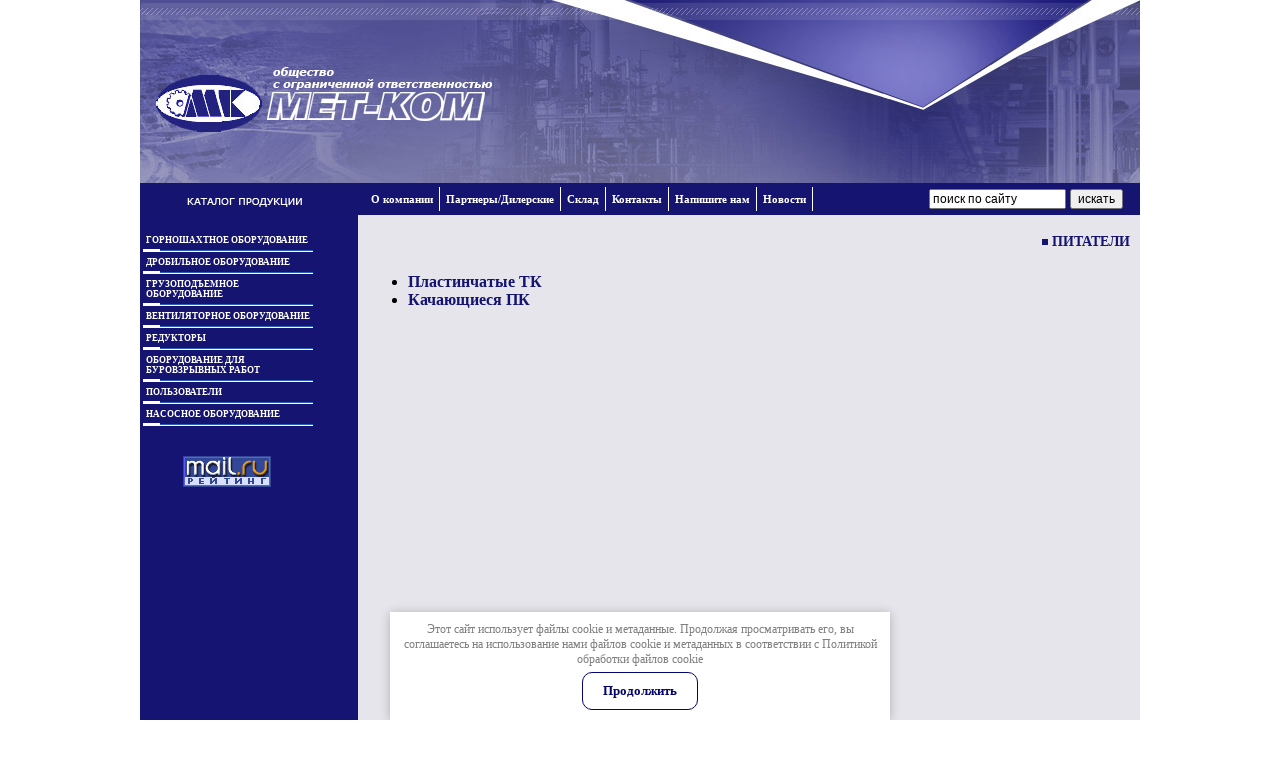

--- FILE ---
content_type: text/html; charset=utf-8
request_url: https://met-com.ru/page955457
body_size: 5127
content:
<html>
<head>
<meta name="robots" content="index,follow">
<meta http-equiv="Content-Type" content="text/html; charset=utf-8">
<meta name="description" content="Питатели">
<meta name="keywords" content="питатели, питатель, горношахтное оборудование">
<meta name="robots" content="all">

<meta name="viewport" content="width=device-width, height=device-height, initial-scale=1.0, maximum-scale=1.0, user-scalable=no">
<meta name="msapplication-tap-highlight" content="no"/>
<meta name="format-detection" content="telephone=no">
<meta http-equiv="x-rim-auto-match" content="none">


            <!-- 46b9544ffa2e5e73c3c971fe2ede35a5 -->
            <script src='/shared/s3/js/lang/ru.js'></script>
            <script src='/shared/s3/js/common.min.js'></script>
        <link rel='stylesheet' type='text/css' href='/shared/s3/css/calendar.css' /><link rel='stylesheet' type='text/css' href='/shared/highslide-4.1.13/highslide.min.css'/>
<script type='text/javascript' src='/shared/highslide-4.1.13/highslide.packed.js'></script>
<script type='text/javascript'>
hs.graphicsDir = '/shared/highslide-4.1.13/graphics/';
hs.outlineType = null;
hs.showCredits = false;
hs.lang={cssDirection:'ltr',loadingText:'Загрузка...',loadingTitle:'Кликните чтобы отменить',focusTitle:'Нажмите чтобы перенести вперёд',fullExpandTitle:'Увеличить',fullExpandText:'Полноэкранный',previousText:'Предыдущий',previousTitle:'Назад (стрелка влево)',nextText:'Далее',nextTitle:'Далее (стрелка вправо)',moveTitle:'Передвинуть',moveText:'Передвинуть',closeText:'Закрыть',closeTitle:'Закрыть (Esc)',resizeTitle:'Восстановить размер',playText:'Слайд-шоу',playTitle:'Слайд-шоу (пробел)',pauseText:'Пауза',pauseTitle:'Приостановить слайд-шоу (пробел)',number:'Изображение %1/%2',restoreTitle:'Нажмите чтобы посмотреть картинку, используйте мышь для перетаскивания. Используйте клавиши вперёд и назад'};</script>
<link rel="icon" href="/favicon.ico" type="image/x-icon">

<title>ООО МЕТ-КОМ  горношахтное оборудование  Питатели</title>
<script src="/g/libs/jquery/1.10.2/jquery.min.js"></script>
<link href="/t/v557/images/styles.css" rel="stylesheet" type="text/css">
<link rel="icon" href="/favicon.ico" type="image/x-icon" />
	
	<style type="text/css">
		<!--
			body {
				background-color: #ffffff;
			}
			.style1 {color: #FFFFFF}
		-->
	</style>
	
<link rel="stylesheet" href="/t/v557/images/css/adaptive_styles.scss.css">
<script type="text/javascript" src="/t/v557/images/js/adaptive_js.js"></script>
<link href="/t/v557/images/site.addons.scss.css" rel="stylesheet" type="text/css" />
</head>
<body>
	<div class="site-wrapper">
		<div class="site-header">
			<button class="menu-burger">
				<div class="lines"></div>
			</button>
			<div class="menu-top-wrapper menu-mobile-wr">
				<div class="mobile-menu-in">
					<div class="close-menu"></div>
					<div class="menu-overflow">
						<form method="get" action="/poisk" class="site-search">
							<input value="&#1087;&#1086;&#1080;&#1089;&#1082; &#1087;&#1086; &#1089;&#1072;&#1081;&#1090;&#1091;" onClick="this.value='';" type="text" style="width:137px;font-size:12px;" name="search" />
			                <input name="submit" type="submit" style="font-size:12px;"  value="&#1080;&#1089;&#1082;&#1072;&#1090;&#1100;" />
						<re-captcha data-captcha="recaptcha"
     data-name="captcha"
     data-sitekey="6LddAuIZAAAAAAuuCT_s37EF11beyoreUVbJlVZM"
     data-lang="ru"
     data-rsize="invisible"
     data-type="image"
     data-theme="light"></re-captcha></form>
						<ul class="mob_menu"><li><a href="/o-kompanii" ><span>О компании</span></a></li><li><a href="/partnery" ><span>Партнеры/Дилерские</span></a></li><li><a href="/sklad" ><span>Склад</span></a></li><li><a href="/kontakty" ><span>Контакты</span></a></li><li><a href="/napishite_nam" ><span>Hапишите нам</span></a></li><li><a href="/news" ><span>Новости</span></a></li></ul>						<ul class="mob_menu"><li class="opened"><a href="/about" ><span>Горношахтное оборудование</span></a></li><li><a href="/page730990" ><span>Дробильное оборудование</span></a></li><li><a href="/page674859" ><span>Грузоподъемное оборудование</span></a></li><li><a href="/page794394" ><span>Вентиляторное оборудование</span></a></li><li><a href="/reduktory" ><span>Редукторы</span></a></li><li><a href="/oborudovaniye-dlya-burovykh-rabot" ><span>Оборудование для буровзрывных работ</span></a></li><li><a href="/users" ><span>Пользователи</span></a></li><li><a href="/nasosnoe-oborudovanie-1" ><span>Насосное оборудование</span></a></li></ul>					</div>
				</div>
			</div>
						<div class="new-contacts-address">
				<div class="new-contacts-address-title"></div>
				<div class="new-contacts-address-body">Юридический и почтовый адрес<br />
614016, Россия, Пермский край,<br />
г. Пермь, ул. Краснофлотская, д. 40а<br />
<br />
Приемная (тел/факс)<br />
<a href="tel:73422412899">7 (342) 241-28-99</a><br />
<a href="mailto:secretary@met-com.ru">secretary@met-com.ru</a><br />
<br />
Отдел продаж (тел/факс)<br />
<a href="tel:73422412908">7 (342) 241-29-08</a><br />
<a href="tel:2412926">241-29-26</a><br />
<a href="tel:2412928">241-29-28</a><br />
<a href="mailto:mc@met-com.ru">mc@met-com.ru</a><br />
<a href="mailto:met-com@mail.ru">met-com@mail.ru</a><br />
<br />
Бухгалтерия<br />
<a href="tel:73422412933">7 (342) 241-29-33</a><br />
<a href="mailto:buchgal@met-com.ru">buchgal@met-com.ru</a></div>
			</div>
						<div class="site-logo"><a href="https://met-com.ru"></a></div>
		</div>
		<nav class="menu-top-wrap">
			<div class="left-title"><img src="/t/v557/images/pic1.gif" width="225" height="32"></div>
			<ul class="menu-top"><li><a href="/o-kompanii" ><span>О компании</span></a></li><li><a href="/partnery" ><span>Партнеры/Дилерские</span></a></li><li><a href="/sklad" ><span>Склад</span></a></li><li><a href="/kontakty" ><span>Контакты</span></a></li><li><a href="/napishite_nam" ><span>Hапишите нам</span></a></li><li><a href="/news" ><span>Новости</span></a></li></ul>			<form method="get" action="/poisk" class="site-search">
				<input value="&#1087;&#1086;&#1080;&#1089;&#1082; &#1087;&#1086; &#1089;&#1072;&#1081;&#1090;&#1091;" onClick="this.value='';" type="text" style="width:137px;font-size:12px;" name="search" />
                <input name="submit" type="submit" style="font-size:12px;"  value="&#1080;&#1089;&#1082;&#1072;&#1090;&#1100;" />
			<re-captcha data-captcha="recaptcha"
     data-name="captcha"
     data-sitekey="6LddAuIZAAAAAAuuCT_s37EF11beyoreUVbJlVZM"
     data-lang="ru"
     data-rsize="invisible"
     data-type="image"
     data-theme="light"></re-captcha></form>
		</nav>
		<div class="site-content">
			<div class="content-left">
									<ul class="menu-left"><li class="opened"><a href="/about" ><span>Горношахтное оборудование</span></a></li><li><a href="/page730990" ><span>Дробильное оборудование</span></a></li><li><a href="/page674859" ><span>Грузоподъемное оборудование</span></a></li><li><a href="/page794394" ><span>Вентиляторное оборудование</span></a></li><li><a href="/reduktory" ><span>Редукторы</span></a></li><li><a href="/oborudovaniye-dlya-burovykh-rabot" ><span>Оборудование для буровзрывных работ</span></a></li><li><a href="/users" ><span>Пользователи</span></a></li><li><a href="/nasosnoe-oborudovanie-1" ><span>Насосное оборудование</span></a></li></ul>													<div class="counters">
						<!--Rating@Mail.ru COUNTEr--><script language="JavaScript" type="text/javascript"><!--
d=document;var a='';a+=';r='+escape(d.referrer)
js=10//--></script><script language="JavaScript1.1" type="text/javascript"><!--
a+=';j='+navigator.javaEnabled()
js=11//--></script><script language="JavaScript1.2" type="text/javascript"><!--
s=screen;a+=';s='+s.width+'*'+s.height
a+=';d='+(s.colorDepth?s.colorDepth:s.pixelDepth)
js=12//--></script><script language="JavaScript1.3" type="text/javascript"><!--
js=13//--></script><script language="JavaScript" type="text/javascript"><!--
d.write('<a href="http://top.mail.ru/jump?from=1265526"'+
' target=_top><img src="http://df.c4.b3.a1.top.list.ru/counter'+
'?id=1265526;t=231;js='+js+a+';rand='+Math.random()+
'" alt="Рейтинг@Mail.ru"'+' border=0 height=31 width=88/><\/a>')
if(11<js)d.write('<'+'!-- ')//--></script><noscript><a
target=_top href="http://top.mail.ru/jump?from=1265526"><img
src="http://df.c4.b3.a1.top.list.ru/counter?js=na;id=1265526;t=231"
border=0 height=31 width=88
alt="Рейтинг@Mail.ru"/></a></noscript><script language="JavaScript" type="text/javascript"><!--
if(11<js)d.write('--'+'>')//--></script><!--/COUNTER-->

<!--LiveInternet counter--><a href="https://www.liveinternet.ru/click"
target="_blank"><img id="licnt58F2" width="88" height="31" style="border:0" 
title="LiveInternet: показано число просмотров за 24 часа, посетителей за 24 часа и за сегодня"
src="[data-uri]"
alt=""/></a><script>(function(d,s){d.getElementById("licnt58F2").src=
"https://counter.yadro.ru/hit?t12.6;r"+escape(d.referrer)+
((typeof(s)=="undefined")?"":";s"+s.width+"*"+s.height+"*"+
(s.colorDepth?s.colorDepth:s.pixelDepth))+";u"+escape(d.URL)+
";h"+escape(d.title.substring(0,150))+";"+Math.random()})
(document,screen)</script><!--/LiveInternet-->

<!-- Top100 (Kraken) Counter -->
<script>
    (function (w, d, c) {
    (w[c] = w[c] || []).push(function() {
        var options = {
            project: 7206366,
            element: 'top100_widget',
        };
        try {
            w.top100Counter = new top100(options);
        } catch(e) { }
    });
    var n = d.getElementsByTagName("script")[0],
    s = d.createElement("script"),
    f = function () { n.parentNode.insertBefore(s, n); };
    s.type = "text/javascript";
    s.async = true;
    s.src =
    (d.location.protocol == "https:" ? "https:" : "http:") +
    "//st.top100.ru/top100/top100.js";

    if (w.opera == "[object Opera]") {
    d.addEventListener("DOMContentLoaded", f, false);
} else { f(); }
})(window, document, "_top100q");
</script>
<noscript>
  <img src="//counter.rambler.ru/top100.cnt?pid=7206366" alt="Топ-100" />
</noscript>
<!-- END Top100 (Kraken) Counter -->
<!--__INFO2026-01-21 01:00:11INFO__-->

					</div>
							</div>
			<div class="content-middle">
				<div class="tema_wrap">
					<h1 class="tema">Питатели</h1>
				</div>


<ul>
<li> <a href="/page783990" ><b>Пластинчатые ТК</b></a>
<li> <a href="/page505140" ><b>Качающиеся ПК</b></a>
</ul>

</div>
		</div>
		<div class="site-footer">
			<div class="footer-left">
				<div class="pic">
					<img src="/t/v557/images/mega.gif" width="85" height="82">
				</div>
				<div class="text">
					<div class="copyright">&copy; 2007 ООО МЕТ-КОМ
					<br><a class="privacy_policy" href="/politika-konfidencialnosti">Политика конфиденциальности</a></div>
					<div class="copyright"><span style='font-size:14px;' class='copyright'><a target="_blank" rel="nofollow" href="#" onClick="document.location='https://megagroup.ru'" title="Раскрутка, разработка сайтов, веб-дизайн.">Раскрутка, разработка сайтов, веб-дизайн: megagroup.ru.</a></span></div>
				</div>
			</div>
			<div class="footer-right">
				<ul class="menu-bot"><li><a href="/o-kompanii" ><span>О компании</span></a></li><li><a href="/partnery" ><span>Партнеры/Дилерские</span></a></li><li><a href="/sklad" ><span>Склад</span></a></li><li><a href="/kontakty" ><span>Контакты</span></a></li><li><a href="/napishite_nam" ><span>Hапишите нам</span></a></li><li><a href="/news" ><span>Новости</span></a></li></ul>			</div>
		</div>
	</div>
	<link rel="stylesheet" href="/t/v557/images/css/ors_privacy.scss.css">
<script src="/t/v557/images/js/ors_privacy.js"></script>

<div class="cookies-warning cookies-block-js">
	<div class="cookies-warning__body">
		Этот сайт использует файлы cookie и метаданные. 
Продолжая просматривать его, вы соглашаетесь на использование нами файлов cookie и метаданных в соответствии 
с <a target="_blank" href="/politika-obrabotki-fajlov-cookie">Политикой обработки файлов cookie</a> <br>
		<div class="cookies-warning__close gr-button-5 cookies-close-js">
			Продолжить
		</div>
	</div>
</div>
<!-- assets.bottom -->
<!-- </noscript></script></style> -->
<script src="/my/s3/js/site.min.js?1768462484" ></script>
<script src="https://cp.onicon.ru/loader/61962645b887ee3b588b4590.js" data-auto async></script>
<script >/*<![CDATA[*/
var megacounter_key="c9476d6d22fdd0cda3c611b95db20c1c";
(function(d){
    var s = d.createElement("script");
    s.src = "//counter.megagroup.ru/loader.js?"+new Date().getTime();
    s.async = true;
    d.getElementsByTagName("head")[0].appendChild(s);
})(document);
/*]]>*/</script>
<script >/*<![CDATA[*/
$ite.start({"sid":28262,"vid":28312,"aid":1826,"stid":4,"cp":21,"active":true,"domain":"met-com.ru","lang":"ru","trusted":false,"debug":false,"captcha":3,"onetap":[{"provider":"vkontakte","provider_id":"51981126","code_verifier":"EAYNz4Y2WJZUU2M2MW5wFThMZ2mMEMYNAxmj22YUjxW"}]});
/*]]>*/</script>
<!-- /assets.bottom -->
</body>
</html>

--- FILE ---
content_type: text/css
request_url: https://met-com.ru/t/v557/images/styles.css
body_size: 1368
content:
a              { color: #151471; text-decoration: none }
a:hover        { color: #151471; text-decoration:underline }
h1 { font-size: 16px; font-family: verdana; }
h2 { font-size: 14px; font-family: verdana; }
h3 { font-size: 12px; font-family: verdana; }
h4 { font-size: 11px; font-family: verdana; }
h5 { font-size: 11px; font-family: verdana; }

td.tema          { padding: 0 0 10 0} 

h1.tema          { color: #151471; font-family: Arial Narrow; font-size: 14px; text-transform:uppercase;padding: 15 5 0 5;margin-bottom: 7px;}

.copyright     { font-family: Arial; font-size: 10px; color: #FFFFFF;text-decoration: none;}
.copyright:hover     { color: #FFFFFF;text-decoration: underline ;}


table.table1   { font-size:8pt; border-collapse: collapse; font-family: verdana; }
table.table1 td { padding: 4px; border: 1px solid #777777 }
table.table0 { font-size:8pt; border-collapse: collapse; font-family: verdana;}
table.table0 td { padding: 4px; border-width: 0px; }


td.mnu    {padding: 15px 45px 0px 3px;}
td.mnu_lin  {border-bottom: 1px solid #FFFFFF;background-color: #2b5eb7;}
.menuout   {background-color: #151471; font-family: Verdana;  font-size: 9px;font-weight: bold; text-transform:uppercase;cursor:pointer;padding:3px 3px 3px 3px;text-decoration:none;cursor: pointer;}
.menuOver1 {background-color: #FFFFFF; font-family: Verdana;  font-size: 9px;font-weight: bold; text-transform:uppercase;padding: 3px 3px 3px 3px; cursor:pointer;text-decoration:none;cursor: pointer;}
TD.menuout A.c1 {color: #FFFFFF; text-decoration:none;}
TD.menuOver1 A.c1 {color: #151471; text-decoration:none;}



.menuNormal{background-color: trancparent; font-family: Verdana; font-size: 11px;padding: 0 5 0 5;font-weight: bold;  border-right: 1px solid #FFFFFF;cursor: pointer;}
.menuOver  {background-color: #FFFFFF; font-family: Verdana;  font-size: 11px;padding: 0 5 0 5;font-weight: bold;  border-right: 1px solid #FFFFFF;cursor: pointer;}
TD.menuNormal A.c{color: #FFFFFF; text-decoration:none;}
TD.menuOver A.c{color: #151471; text-decoration:none;}



.menuNormal2 {background-color: transparent; font-family: Verdana; font-size: 11px;font-weight: bold;padding: 0 10 0 10;text-transform:uppercase; border-right: 1px solid #FFFFFF;cursor: pointer;}
.menuOver2 {background-color: #151471; font-family: Verdana;  font-size: 11px;font-weight: bold; padding: 0 10 0 10;text-transform:uppercase; border-right: 1px solid #FFFFFF;cursor: pointer;}
TD.menuNormal2 A.c2{color: #151471; text-decoration:none;}
TD.menuOver2 A.c2{color: #FFFFFF; text-decoration:none;}





.body       { font-family: Verdana; font-size: 8pt; color: #333333; text-align: justify; padding: 15 10 15 10}



.counters      { font-family: Verdana; font-size: 11px; color: #000000; }

form {margin:0px}

/* */

td.shop-column1 { width: 70%; padding-right: 10px; }
td.shop-column2 { width: 30%; }

h2.shop-product-title { font-size: 18px; font-weight: bold; }

/* SHOP CART */

div.shop-cart { text-align: right; font-size: 10px; text-transform: uppercase; margin-bottom: 20px; }
a.shop-cart { font-size:10px; font-family: tahoma; font-weight: bold; text-decoration: none; text-transform: uppercase;}
a.shop-cart:hover { font-size:10px; font-family: tahoma; font-weight: bold; text-decoration: underline; text-transform: uppercase;}

/* SHOP PATH */

div.shop-path { text-align: left; font-size: 10px; text-transform: uppercase; margin-bottom: 10px; }
a.shop-path { font-size:10px; font-family: tahoma; font-weight: bold; text-decoration: none; text-transform: uppercase;}
a.shop-path:hover { font-size:10px; font-family: tahoma; font-weight: bold; text-decoration: underline; text-transform: uppercase;}

/* SHOP FOLDERS */

div.shop-folders { }
div.shop-folders-title { color:#000000;font-weight:bold;padding:5px;background-color:#e0e0e0; }
div.shop-folders-body { padding: 15px; font-size: 11px; }
a.shop-folder { font-size:10px; font-family: tahoma; font-weight: bold; text-decoration: none; text-transform: uppercase;}
a.shop-folder:hover { font-size:10px; font-family: tahoma; font-weight: bold; text-decoration: underline; text-transform: uppercase;}

/* SHOP PRODUCT LIST */

table.shop-products { font-size:11px; border-collapse: collapse; border-bottom: 1px solid #cccccc; white-space:nowrap; }
table.shop-products td { padding:5px; border-right: 1px solid #cccccc; border-left: 1px solid #cccccc; white-space:nowrap; }
td.product-th { padding:5px; background-color: #cccccc; font-weight: bold; color: #000000; text-align: center; }
td.product-tb { padding:5px; border-top: 1px solid #cccccc; text-align: right; }

div.shop-add-to-cart { padding:5px; }
span.shop-remove-from-cart { cursor: pointer; color: #cc0000; text-decoration: underline; }
span.shop-remove-from-cart:hover { cursor: pointer; color: #000000; text-decoration: underline; }

/* SHOP PRODUCT LIST STAGE */

table.stage { font-size:11px; }
td.stage-title { text-transform:uppercase; background-color:#cccccc; padding:7px; }
td.stage-image { padding: 5px; text-align:center; }
td.stage-body { padding: 10px; }


/* SHOP PRODUCT FORMS */

input.number { border:1px solid #cccccc; }
input.shop-add-to-cart { }
form.nomargin { margin: 0px;}

/* SHOP PRODUCT MISC */

#shop-added { display:none; z-index:10000; padding:5px; border:1px solid gray; position:absolute; left:0px; top: -20px; background-color:#FFFFCC;font-size:11px;font-family: verdana; }

--- FILE ---
content_type: text/css
request_url: https://met-com.ru/t/v557/images/css/adaptive_styles.scss.css
body_size: 3194
content:
#sandbox_theme_panel_390901 {
  width: 200px !important;
  top: 90% !important;
  right: 0 !important;
  left: inherit !important;
  width: 200px !important;
  font-size: 12px !important; }

.ios, .ios * {
  cursor: pointer; }

html, body {
  min-width: auto; }

img:not(.highslide-image) {
  max-width: 100% !important;
  height: auto !important; }

input, textarea, iframe {
  max-width: 100%;
  -webkit-box-sizing: border-box;
  -moz-box-sizing: border-box;
  box-sizing: border-box; }

.option-item label, .form-item label {
  display: block !important; }
  .option-item label input, .form-item label input, .option-item label textarea, .form-item label textarea {
    max-width: 100%; }

.new-contacts-address, .tot {
  display: none; }

body {
  position: relative;
  margin: 0;
  padding: 0;
  background: #fff; }
  body.title-main {
    color: #fff;
    background: #04056d; }

.main_block {
  width: 100%;
  height: 100%;
  display: flex;
  flex-direction: column;
  align-items: center;
  justify-content: space-around; }
  .main_block .main_logo {
    display: none;
    position: relative;
    z-index: 2;
    margin-bottom: -10px; }
  @media (max-width: 768px) {
    .main_block .main_logo {
      display: block; } }
  .main_block .menu-top.menu-top-main {
    background: none;
    padding: 0;
    margin: 0;
    list-style: none;
    position: relative;
    z-index: 2;
    text-align: center; }
    .main_block .menu-top.menu-top-main li {
      display: inline-block;
      vertical-align: top;
      border-left: 1px solid #fff;
      margin-bottom: 5px; }
      .main_block .menu-top.menu-top-main li:first-child {
        border-left: none; }
      .main_block .menu-top.menu-top-main li a {
        font-family: Verdana, Arial, Helvetica, sans-serif;
        font-size: 10px;
        font-weight: bold;
        text-transform: uppercase;
        color: white;
        text-decoration: none;
        padding-left: 10px;
        padding-right: 10px; }
        .main_block .menu-top.menu-top-main li a:hover {
          text-decoration: underline; }
  .main_block .pic_block {
    z-index: 1;
    margin: -120px 0; }
  .main_block .pic_block .mob_pic_title {
    display: none; }
  @media (max-width: 980px) {
    .main_block .pic_block {
      margin: 0;
      min-height: 20px; }
      .main_block .pic_block img {
        display: none; }
      .main_block .pic_block .mob_pic_title {
        display: block; } }
  .main_block .bot_block {
    text-align: center;
    position: relative;
    z-index: 2; }
  .main_block .bot_block .copyright {
    text-align: center;
    color: #fff; }
    .main_block .bot_block .copyright a {
      color: #fff !important; }

.site-wrapper {
  width: 100%;
  max-width: 1000px;
  margin: 0 auto;
  position: relative;
  min-height: 100%;
  display: flex;
  flex-direction: column;
  justify-content: space-between; }

.site-header {
  height: 183px;
  background: url(../head_bg.jpg) 0 0 no-repeat;
  position: relative; }
  .site-header .site-logo {
    position: absolute;
    top: 66px;
    left: 16px; }
  .site-header .site-logo a {
    display: block;
    width: 336px;
    height: 66px; }

.menu-top-wrap {
  background: #151471;
  display: flex;
  justify-content: space-between;
  align-items: center; }
  .menu-top-wrap .left-title {
    width: 225px;
    min-width: 225px; }
  .menu-top-wrap .menu-top {
    position: relative;
    margin: 0 auto 0 0;
    padding: 0;
    list-style: none;
    font-size: 0; }
  .menu-top-wrap .menu-top li {
    display: inline-block;
    vertical-align: top; }
    .menu-top-wrap .menu-top li a {
      display: block;
      font-family: Verdana;
      font-size: 11px;
      padding: 6px;
      font-weight: bold;
      border-right: 1px solid #fff;
      cursor: pointer;
      color: #fff;
      text-decoration: none; }
      .menu-top-wrap .menu-top li a:hover {
        background-color: #fff;
        color: #151471; }
  .menu-top-wrap .site-search {
    padding-right: 15px;
    min-width: 196px; }

.site-content {
  background: #e6e5eb;
  display: flex; }

.content-left {
  background: #151472;
  width: 218px;
  min-width: 218px; }

.menu-left {
  margin: 0;
  padding: 15px 45px 0px 3px;
  list-style: none;
  font-size: 0; }
  .menu-left li {
    display: block;
    border-bottom: 1px solid #fff;
    position: relative; }
  .menu-left li:before {
    content: '';
    position: absolute;
    right: 0;
    bottom: 0;
    left: 0;
    height: 1px;
    background: #2b5eb7; }
  .menu-left li:after {
    content: '';
    position: absolute;
    bottom: 0;
    left: 0;
    height: 2px;
    width: 17px;
    background: #fff; }
  .menu-left li a {
    display: block;
    text-decoration: none;
    background-color: #151471;
    font-family: Verdana;
    font-size: 9px;
    font-weight: bold;
    text-transform: uppercase;
    cursor: pointer;
    padding: 5px 3px 6px 3px;
    text-decoration: none;
    cursor: pointer;
    color: #fff; }
    .menu-left li a:hover {
      background-color: #fff;
      color: #151471; }

.counters {
  text-align: center;
  padding: 30px 45px 0 0; }

.content-middle {
  width: calc(100% - 218px);
  -webkit-box-sizing: border-box;
  -moz-box-sizing: border-box;
  box-sizing: border-box;
  padding: 10px;
  min-height: 650px; }

.tema_wrap {
  display: flex;
  justify-content: flex-end; }
  .tema_wrap .tema {
    padding: 0 0 0 10px;
    position: relative; }
  .tema_wrap .tema:before {
    content: '';
    position: absolute;
    top: calc(50% - 3px);
    left: 0;
    width: 6px;
    height: 6px;
    background: #151471; }

.site-footer {
  min-height: 100px;
  display: flex; }

.footer-left {
  background: #151471;
  display: flex;
  align-items: center;
  padding-right: 20px;
  width: 370px;
  min-width: 370px; }
  .footer-left .text .copyright span {
    font-size: 10px !important; }
    .footer-left .text .copyright span a {
      color: #fff !important; }

.footer-right {
  width: calc(100% - 370px); }
  .footer-right .menu-bot {
    margin: 0;
    padding: 0;
    list-style: none;
    font-size: 0; }
  .footer-right .menu-bot li {
    display: inline-block;
    vertical-align: top; }
    .footer-right .menu-bot li a {
      background-color: transparent;
      font-family: Verdana;
      font-size: 11px;
      font-weight: bold;
      padding: 10px;
      text-transform: uppercase;
      border-right: 1px solid #fff;
      cursor: pointer;
      text-decoration: none;
      display: block; }
    .footer-right .menu-bot li a:hover {
      background-color: #151471;
      color: #fff; }

@media (max-width: 980px) {
  .site-header {
    margin-top: 40px; }
    .site-header:before {
      position: fixed;
      left: 0;
      right: 0;
      top: 0;
      height: 40px;
      content: '';
      background: #25000b;
      z-index: 100; }
    .site-header .new-contacts-address {
      position: fixed;
      right: 0;
      top: 0;
      display: block;
      width: 40px;
      height: 40px;
      background: #02284c url(../adr-logo-white.png) no-repeat 50% 46%;
      float: none;
      margin: 0;
      padding: 0;
      z-index: 101; }
      .site-header .new-contacts-address .new-contacts-address-title {
        position: absolute;
        top: 0;
        right: 0;
        left: 0;
        height: 40px; }
      .site-header .new-contacts-address .new-contacts-address-body {
        display: none; }
      .site-header .new-contacts-address.active {
        background-color: #1e6f96; }
        .site-header .new-contacts-address.active .new-contacts-address-body {
          position: absolute;
          top: 100%;
          right: 0;
          width: 237px;
          font-size: 14px;
          background: #1e6f96;
          padding: 10px;
          text-align: right;
          color: #fff;
          display: block; }
          .site-header .new-contacts-address.active .new-contacts-address-body a {
            color: #fff;
            text-decoration: none; }

  .menu-top-wrap, .content-left, .footer-right {
    display: none; }

  .content-middle {
    width: 100%;
    padding: 20px;
    min-height: 0; }

  .tema_wrap {
    justify-content: flex-start; }

  .footer-left {
    width: 100%;
    -webkit-box-sizing: border-box;
    -moz-box-sizing: border-box;
    box-sizing: border-box;
    min-width: 0; } }

@media (max-width: 375px) {
  .site-header {
    background-size: 870px auto;
    height: 158px; }
    .site-header .site-logo {
      top: 56px;
      left: 12px; }
      .site-header .site-logo a {
        width: 296px; } }
/*-----------------------------------------------*/
.menu-mobile-wr {
  position: fixed;
  left: 0;
  right: 0;
  top: 0;
  bottom: 0;
  z-index: 1000;
  background: rgba(0, 0, 0, 0.7);
  visibility: hidden;
  opacity: 0;
  transition: all 0.3s ease; }
  .menu-mobile-wr.opened {
    opacity: 1;
    visibility: visible; }
  .menu-mobile-wr.opened .mobile-menu-in {
    transform: none; }
  .menu-mobile-wr:before {
    display: none; }
  .menu-mobile-wr .close-menu {
    position: absolute;
    right: -45px;
    top: 10px;
    width: 45px;
    height: 47px;
    background: #02284c url(../close-ico.svg) 50% 50% no-repeat;
    cursor: pointer; }
  .menu-mobile-wr .menu-overflow {
    position: absolute;
    right: 0;
    left: 0;
    top: 0;
    bottom: 0;
    overflow-y: auto; }
  .menu-mobile-wr .menu-overflow form {
    padding: 30px 0 0 30px; }
  .menu-mobile-wr .mobile-menu-in {
    position: fixed;
    left: 0;
    top: 0;
    bottom: 0;
    background: rgba(0, 0, 0, 0.7);
    transform: translateX(-100%);
    transition: all 0.3s ease;
    width: 250px; }
  .menu-mobile-wr .mobile-menu-in nav {
    text-align: right; }
  .menu-mobile-wr .mobile-menu-in .mob_menu {
    line-height: 0;
    font-size: 0;
    list-style: none;
    list-style-image: none;
    padding: 15px 15px 0;
    margin: 0; }
    .menu-mobile-wr .mobile-menu-in .mob_menu li {
      position: relative; }
    .menu-mobile-wr .mobile-menu-in .mob_menu li .arrbg {
      position: absolute;
      top: 0;
      right: 0;
      width: 28px;
      height: 28px;
      background: url(../menu-arrow-bot.png) 50% 50% no-repeat;
      z-index: 1; }
    .menu-mobile-wr .mobile-menu-in .mob_menu li.open > .arrbg {
      -webkit-transform: rotate(180deg);
      -moz-transform: rotate(180deg);
      -ms-transform: rotate(180deg);
      -o-transform: rotate(180deg);
      transform: rotate(180deg); }
    .menu-mobile-wr .mobile-menu-in .mob_menu > li {
      padding-bottom: 1px; }
    .menu-mobile-wr .mobile-menu-in .mob_menu > li > a {
      font: normal 18px/18px CuprumRegular;
      text-decoration: none;
      display: block;
      color: #fff;
      padding: 0 25px 0 10px;
      border-radius: 7px;
      -moz-border-radius: 7px;
      -wekit-border-radius: 7px;
      behavior: url(/g/libs/pie/1.0.0/pie.htc);
      position: relative;
      background: #02284c; }
      .menu-mobile-wr .mobile-menu-in .mob_menu > li > a span {
        display: block;
        padding: 4px 0 5px 10px; }
      .menu-mobile-wr .mobile-menu-in .mob_menu > li > a:hover {
        color: #fff; }
    .menu-mobile-wr .mobile-menu-in .mob_menu > li ul {
      display: none;
      margin: 0;
      padding: 0 0 0 20px;
      list-style: none; }
      .menu-mobile-wr .mobile-menu-in .mob_menu > li ul li {
        margin: 0;
        padding: 5px 0 5px; }
        .menu-mobile-wr .mobile-menu-in .mob_menu > li ul li a {
          display: block;
          margin: 0;
          padding: 5px 25px 5px 0;
          font-size: 13px;
          color: #fff;
          text-decoration: none;
          line-height: normal; }

.menu-burger {
  position: fixed;
  left: 0;
  top: 0;
  width: 40px;
  height: 40px;
  background: #02284c;
  padding: 0;
  border: none;
  outline: none;
  z-index: 999; }
  @media (min-width: 981px) {
  .menu-burger {
    display: none; } }
  .menu-burger .lines {
    height: 15px;
    position: relative;
    width: 24px;
    margin: 9px auto;
    border-top: 3px solid #fff;
    border-bottom: 3px solid #fff; }
  .menu-burger .lines:before {
    content: "";
    position: absolute;
    left: 0;
    right: 0;
    top: 6px;
    border-top: 3px solid #fff; }

@media (max-width: 980px) {
  .table-wrapper {
    width: 100%;
    overflow: overlay; } }



@media (max-width: 480px) {
  .content-middle img {
    display: block;
    float: none !important; } }


--- FILE ---
content_type: text/css
request_url: https://met-com.ru/t/v557/images/site.addons.scss.css
body_size: -22
content:
table * p {
  margin-top: 0 !important;
  margin-bottom: 0 !important; }


--- FILE ---
content_type: text/javascript
request_url: https://counter.megagroup.ru/c9476d6d22fdd0cda3c611b95db20c1c.js?r=&s=1280*720*24&u=https%3A%2F%2Fmet-com.ru%2Fpage955457&t=%D0%9E%D0%9E%D0%9E%20%D0%9C%D0%95%D0%A2-%D0%9A%D0%9E%D0%9C%20%D0%B3%D0%BE%D1%80%D0%BD%D0%BE%D1%88%D0%B0%D1%85%D1%82%D0%BD%D0%BE%D0%B5%20%D0%BE%D0%B1%D0%BE%D1%80%D1%83%D0%B4%D0%BE%D0%B2%D0%B0%D0%BD%D0%B8%D0%B5%20%D0%9F%D0%B8%D1%82%D0%B0%D1%82%D0%B5%D0%BB%D0%B8&fv=0,0&en=1&rld=0&fr=0&callback=_sntnl1768972878805&1768972878805
body_size: 87
content:
//:1
_sntnl1768972878805({date:"Wed, 21 Jan 2026 05:21:18 GMT", res:"1"})